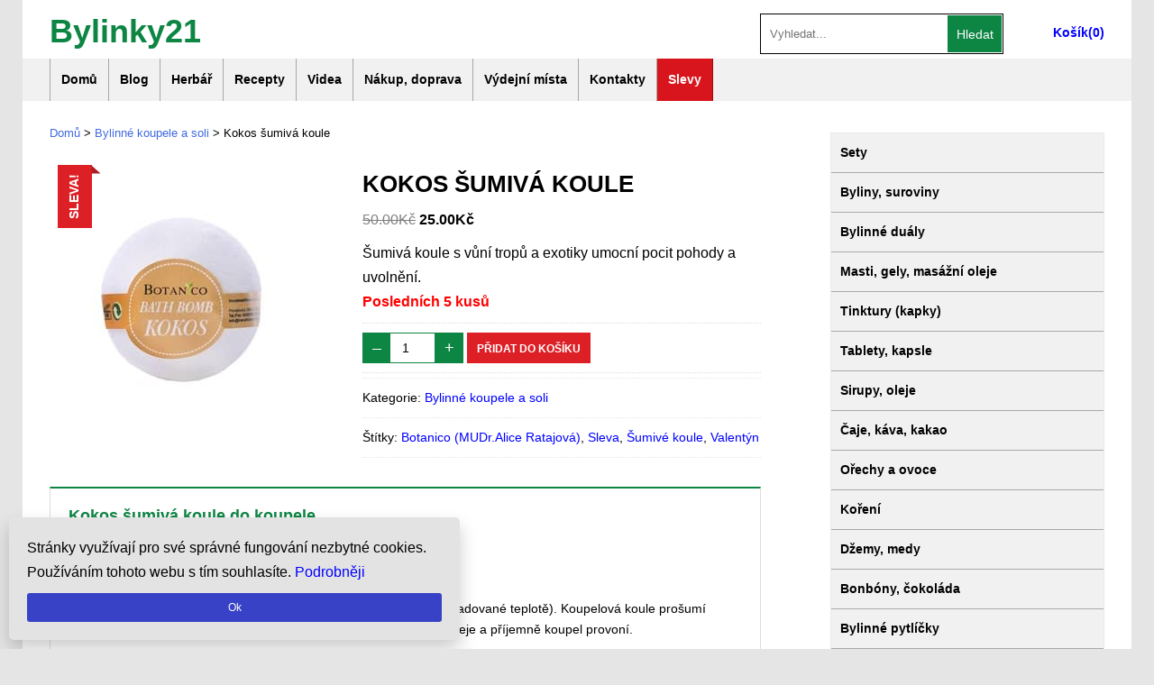

--- FILE ---
content_type: text/html; charset=UTF-8
request_url: https://www.bylinky21.eu/obchod/bylinne-koupele/kokos-sumiva-koule-do-koupele
body_size: 7405
content:
<!DOCTYPE html><html lang="cs-CZ" itemscope="itemscope" itemtype="http://schema.org/WebPage" ><head><meta charset="UTF-8"><meta name="viewport" content="width=device-width, initial-scale=1"><title>Kokos šumivá koule do koupele | Bylinky21</title><meta name="description" content="Šumivá koule s vůní tropů a exotiky umocní pocit pohody a uvolnění. Koupelová koule prošumí připravovanou koupel, tím ji provzdušní a uvolní aroma éterického oleje a příjemně koupel provoní." /> <meta name="keywords" content="kokos šumivá koule,šumivá koule do koupele,šumivá koule" /><link rel="canonical" href="https://www.bylinky21.eu/obchod/bylinne-koupele/kokos-sumiva-koule-do-koupele" /><link rel='dns-prefetch' href='//s.w.org' /> <link rel='stylesheet' id='woocommerce-layout-css' href='https://www.bylinky21.eu/wp-content/plugins/woocommerce/assets/css/woocommerce-layout.css?ver=1749649860' type='text/css' media='all' /> <link rel='stylesheet' id='woocommerce-smallscreen-css' href='https://www.bylinky21.eu/wp-content/plugins/woocommerce/assets/css/woocommerce-smallscreen.css?ver=1685768758' type='text/css' media='only screen and (max-width: 768px)' /> <link rel='stylesheet' id='woocommerce-general-css' href='https://www.bylinky21.eu/wp-content/plugins/woocommerce/assets/css/woocommerce.css?ver=1758979139' type='text/css' media='all' /> <link rel='stylesheet' id='storevilla-style-css' href='https://www.bylinky21.eu/wp-content/themes/storevilla/style.css?ver=1766498673' type='text/css' media='all' /> <script type='text/javascript' src='https://www.bylinky21.eu/wp-includes/js/jquery/jquery.js?ver=1685119052'></script> <script type='text/javascript' src='https://www.bylinky21.eu/wp-includes/js/jquery/jquery-migrate.min.js?ver=1685119115'></script> <link rel='https://api.w.org/' href='https://www.bylinky21.eu/wp-json/' /> <link rel="icon" href="https://www.bylinky21.eu/wp-content/uploads/2025/05/bylinky21l-100x100.jpg" sizes="32x32" /> <link rel="icon" href="https://www.bylinky21.eu/wp-content/uploads/2025/05/bylinky21l-300x300.jpg" sizes="192x192" /> <link rel="apple-touch-icon-precomposed" href="https://www.bylinky21.eu/wp-content/uploads/2025/05/bylinky21l-300x300.jpg" /> <meta name="msapplication-TileImage" content="https://www.bylinky21.eu/wp-content/uploads/2025/05/bylinky21l-300x300.jpg" /> </head><body class="product-template-default single single-product postid-32889 custom-background woocommerce woocommerce-page rightsidebar boxlayout columns-3"><div id="page" class="hfeed site"><header id="masthead" class="site-header"> <div class="header-wrap clearfix"> <div class="store-container"> <nav id="mobile-menu"> <a href="#" id="menu-icon" title="Menu">Menu</a> <div class="menu-mobil-container"><ul id="menu-mobil" class="menu"><li id="menu-item-2385" class="menu-item menu-item-type-post_type menu-item-object-page menu-item-home menu-item-2385"><a href="https://www.bylinky21.eu/">Domů</a></li> <li id="menu-item-2383" class="menu-item menu-item-type-post_type menu-item-object-page menu-item-2383"><a href="https://www.bylinky21.eu/vse-o-nakupu">Nákup, doprava</a></li> <li id="menu-item-47990" class="menu-item menu-item-type-post_type menu-item-object-page menu-item-47990"><a href="https://www.bylinky21.eu/osobni-odber">Výdejní místa</a></li> <li id="menu-item-2386" class="menu-item menu-item-type-post_type menu-item-object-page menu-item-2386"><a href="https://www.bylinky21.eu/kontakty">Kontakty</a></li> <li id="menu-item-41406" class="menu-item menu-item-type-taxonomy menu-item-object-product_cat menu-item-41406"><a href="https://www.bylinky21.eu/kategorie-produktu/bylinne-sety">Sety</a></li> <li id="menu-item-2391" class="menu-item menu-item-type-taxonomy menu-item-object-product_cat menu-item-2391"><a href="https://www.bylinky21.eu/kategorie-produktu/byliny">Byliny, suroviny</a></li> <li id="menu-item-2392" class="menu-item menu-item-type-taxonomy menu-item-object-product_cat menu-item-2392"><a href="https://www.bylinky21.eu/kategorie-produktu/caje-bylinne">Bylinné duály</a></li> <li id="menu-item-2396" class="menu-item menu-item-type-taxonomy menu-item-object-product_cat menu-item-2396"><a href="https://www.bylinky21.eu/kategorie-produktu/bylinne-masti">Masti, gely, masážní oleje</a></li> <li id="menu-item-2393" class="menu-item menu-item-type-taxonomy menu-item-object-product_cat menu-item-2393"><a href="https://www.bylinky21.eu/kategorie-produktu/bylinne-kapky">Tinktury (kapky)</a></li> <li id="menu-item-2397" class="menu-item menu-item-type-taxonomy menu-item-object-product_cat menu-item-2397"><a href="https://www.bylinky21.eu/kategorie-produktu/bylinne-tablety">Tablety, kapsle</a></li> <li id="menu-item-2475" class="menu-item menu-item-type-taxonomy menu-item-object-product_cat menu-item-2475"><a href="https://www.bylinky21.eu/kategorie-produktu/bylinne-sirupy">Sirupy, oleje</a></li> <li id="menu-item-2395" class="menu-item menu-item-type-taxonomy menu-item-object-product_cat menu-item-2395"><a href="https://www.bylinky21.eu/kategorie-produktu/caje">Čaje, káva, kakao</a></li> <li id="menu-item-50991" class="menu-item menu-item-type-taxonomy menu-item-object-product_cat menu-item-50991"><a href="https://www.bylinky21.eu/kategorie-produktu/orechy">Ořechy a ovoce</a></li> <li id="menu-item-50834" class="menu-item menu-item-type-taxonomy menu-item-object-product_cat menu-item-50834"><a href="https://www.bylinky21.eu/kategorie-produktu/koreni">Koření</a></li> <li id="menu-item-13980" class="menu-item menu-item-type-taxonomy menu-item-object-product_cat menu-item-13980"><a href="https://www.bylinky21.eu/kategorie-produktu/dzemy">Džemy, medy</a></li> <li id="menu-item-8733" class="menu-item menu-item-type-taxonomy menu-item-object-product_cat menu-item-8733"><a href="https://www.bylinky21.eu/kategorie-produktu/bonbony">Bonbóny, čokoláda</a></li> <li id="menu-item-2398" class="menu-item menu-item-type-taxonomy menu-item-object-product_cat menu-item-2398"><a href="https://www.bylinky21.eu/kategorie-produktu/bylinne-polstarky">Bylinné pytlíčky</a></li> <li id="menu-item-5168" class="menu-item menu-item-type-taxonomy menu-item-object-product_cat current-product-ancestor current-menu-parent current-product-parent menu-item-5168"><a href="https://www.bylinky21.eu/kategorie-produktu/bylinne-koupele">Koupele a soli</a></li> <li id="menu-item-3002" class="menu-item menu-item-type-taxonomy menu-item-object-product_cat menu-item-3002"><a href="https://www.bylinky21.eu/kategorie-produktu/prirodni-kosmetika">Kosmetika</a></li> <li id="menu-item-41408" class="menu-item menu-item-type-taxonomy menu-item-object-product_cat menu-item-41408"><a href="https://www.bylinky21.eu/kategorie-produktu/semena">Semena</a></li> <li id="menu-item-5648" class="menu-item menu-item-type-taxonomy menu-item-object-product_cat menu-item-5648"><a href="https://www.bylinky21.eu/kategorie-produktu/aromaterapie">Vůně, svíčky</a></li> <li id="menu-item-41410" class="menu-item menu-item-type-taxonomy menu-item-object-product_cat menu-item-41410"><a href="https://www.bylinky21.eu/kategorie-produktu/prize">Galanterie</a></li> <li id="menu-item-6164" class="menu-item menu-item-type-taxonomy menu-item-object-product_cat menu-item-6164"><a href="https://www.bylinky21.eu/kategorie-produktu/darkove-predmety">Dárkové sady</a></li> <li id="menu-item-41409" class="menu-item menu-item-type-taxonomy menu-item-object-product_cat menu-item-41409"><a href="https://www.bylinky21.eu/kategorie-produktu/bizuterie">Bižuterie</a></li> <li id="menu-item-50278" class="menu-item menu-item-type-taxonomy menu-item-object-product_cat menu-item-50278"><a href="https://www.bylinky21.eu/kategorie-produktu/doplnky">Módní doplňky</a></li> <li id="menu-item-41411" class="menu-item menu-item-type-taxonomy menu-item-object-product_cat menu-item-41411"><a href="https://www.bylinky21.eu/kategorie-produktu/prislusenstvi">Příslušenství</a></li> <li id="menu-item-21377" class="menu-item menu-item-type-taxonomy menu-item-object-product_cat menu-item-21377"><a href="https://www.bylinky21.eu/kategorie-produktu/knihy">Knihy</a></li> <li id="menu-item-46594" class="menu-item menu-item-type-taxonomy menu-item-object-product_cat menu-item-46594"><a href="https://www.bylinky21.eu/kategorie-produktu/papirnictvi">Papírnictví</a></li> <li id="menu-item-6967" class="menu-item menu-item-type-taxonomy menu-item-object-product_tag menu-item-6967"><a href="https://www.bylinky21.eu/stitek-produktu/sleva">Slevy</a></li> <li id="menu-item-2400" class="menu-item menu-item-type-taxonomy menu-item-object-category menu-item-2400"><a href="https://www.bylinky21.eu/herbar">Herbář</a></li> <li id="menu-item-8817" class="menu-item menu-item-type-taxonomy menu-item-object-category menu-item-8817"><a href="https://www.bylinky21.eu/recepty">Recepty</a></li> <li id="menu-item-2401" class="menu-item menu-item-type-taxonomy menu-item-object-category menu-item-2401"><a href="https://www.bylinky21.eu/blog">Blog</a></li> <li id="menu-item-51052" class="menu-item menu-item-type-custom menu-item-object-custom menu-item-51052"><a title="Videa" target="_blank" href="https://www.youtube.com/@Bylinky21/shorts">Videa</a></li> </ul></div> </nav> <div class="site-branding"> <div class="sv-logo-wrap"> <div class="site-title"><a href="https://www.bylinky21.eu/" rel="home">Bylinky21</a></div> </div> </div> <div class="wocart"> <ul> <li> <a class="mini-cart" href="https://www.bylinky21.eu/kosik">Košík</a> <a class="cart-contents" href="https://www.bylinky21.eu/kosik" title="Ukázat košík"> <div class="count"> <span class="cart-count">(0)</span> </div> </a> </li> </ul> </div> <div class="search-cart-wrap clearfix"> <div class="advance-search"> <form role="search" method="get" id="searchform" action="https://www.bylinky21.eu/"> <div class="sv_search_form"> <input type="text" value="" name="s" id="s" placeholder="Vyhledat..." /> <button title="Hledat" type="submit" id="searchsubmit">Hledat</button> <input type="hidden" name="post_type" value="product" /> </div> </form> </div> </div> </div> </div> <nav id="site-navigation" class="main-navigation"> <div class="store-container clearfix"> <div class="menu-toggle" aria-controls="primary-navigation"> <span></span> </div> <div class="primary-navigation"><ul id="primary-menu" class="menu"><li id="menu-item-546" class="menu-item menu-item-type-post_type menu-item-object-page menu-item-home menu-item-546"><a href="https://www.bylinky21.eu/">Domů</a></li> <li id="menu-item-50" class="menu-item menu-item-type-taxonomy menu-item-object-category menu-item-50"><a href="https://www.bylinky21.eu/blog">Blog</a></li> <li id="menu-item-626" class="menu-item menu-item-type-taxonomy menu-item-object-category menu-item-626"><a href="https://www.bylinky21.eu/herbar">Herbář</a></li> <li id="menu-item-8816" class="menu-item menu-item-type-taxonomy menu-item-object-category menu-item-8816"><a href="https://www.bylinky21.eu/recepty">Recepty</a></li> <li id="menu-item-51051" class="menu-item menu-item-type-custom menu-item-object-custom menu-item-51051"><a title="Videa" target="_blank" href="https://www.youtube.com/@Bylinky21/shorts">Videa</a></li> <li id="menu-item-686" class="menu-item menu-item-type-post_type menu-item-object-page menu-item-686"><a href="https://www.bylinky21.eu/vse-o-nakupu">Nákup, doprava</a></li> <li id="menu-item-47989" class="menu-item menu-item-type-post_type menu-item-object-page menu-item-47989"><a href="https://www.bylinky21.eu/osobni-odber">Výdejní místa</a></li> <li id="menu-item-540" class="menu-item menu-item-type-post_type menu-item-object-page menu-item-540"><a href="https://www.bylinky21.eu/kontakty">Kontakty</a></li> <li id="menu-item-26567" class="menu-item menu-item-type-taxonomy menu-item-object-product_tag menu-item-26567"><a href="https://www.bylinky21.eu/stitek-produktu/sleva">Slevy</a></li> </ul></div> </div> </nav> </header> <div id="content" class="site-content"> <div class="store-container clearfix"><div class="store-container-inner clearfix"> <div id="primary" class="content-area"> <main id="main" class="site-main" role="main"> <nav class="woocommerce-breadcrumb"><a href="https://www.bylinky21.eu">Domů</a> &gt; <a href="https://www.bylinky21.eu/kategorie-produktu/bylinne-koupele">Bylinné koupele a soli</a> &gt; Kokos šumivá koule</nav> <div id="product-32889" class="post-32889 product type-product status-publish has-post-thumbnail product_cat-bylinne-koupele product_tag-botanico-mudr-alice-ratajova product_tag-sleva product_tag-sumive-koule product_tag-valentyn first instock sale shipping-taxable purchasable product-type-simple"> <span class="onsale">Sleva!</span> <div class="woocommerce-product-gallery woocommerce-product-gallery--with-images woocommerce-product-gallery--columns-4 images" data-columns="4"> <figure class="woocommerce-product-gallery__wrapper"> <div data-thumb="https://www.bylinky21.eu/wp-content/uploads/2020/12/kokos-koule-min-100x100.jpg" class="woocommerce-product-gallery__image"><a href="https://www.bylinky21.eu/wp-content/uploads/2020/12/kokos-koule-min.jpg"><img width="300" height="300" src="https://www.bylinky21.eu/wp-content/uploads/2020/12/kokos-koule-min-300x300.jpg" class="wp-post-image" alt="Kokos šumivá koule do koupele" title="Kokos šumivá koule do koupele" data-caption="" data-src="https://www.bylinky21.eu/wp-content/uploads/2020/12/kokos-koule-min.jpg" data-large_image="https://www.bylinky21.eu/wp-content/uploads/2020/12/kokos-koule-min.jpg" data-large_image_width="300" data-large_image_height="300" srcset="https://www.bylinky21.eu/wp-content/uploads/2020/12/kokos-koule-min.jpg 300w, https://www.bylinky21.eu/wp-content/uploads/2020/12/kokos-koule-min-150x150.jpg 150w, https://www.bylinky21.eu/wp-content/uploads/2020/12/kokos-koule-min-100x100.jpg 100w" sizes="(max-width: 300px) 100vw, 300px" /></a></div> </figure> </div> <div class="summary entry-summary"> <h1 class="product_title entry-title">Kokos šumivá koule</h1> <p class="price"><del><span class="woocommerce-Price-amount amount">50.00<span class="woocommerce-Price-currencySymbol">&#75;&#269;</span></span></del> <ins><span class="woocommerce-Price-amount amount">25.00<span class="woocommerce-Price-currencySymbol">&#75;&#269;</span></span></ins></p> <div class="woocommerce-product-details__short-description"> <p>Šumivá koule s vůní tropů a exotiky umocní pocit pohody a uvolnění.<br /> <span style="color: #ff0000;"><strong>Posledních 5 kusů</strong></span></p> </div> <form class="cart" action="https://www.bylinky21.eu/obchod/bylinne-koupele/kokos-sumiva-koule-do-koupele" method="post" enctype='multipart/form-data'> <div class="quantity"> <button onclick="var result = document.getElementById('quantity_6972015f8a261'); var qty = result.value; if( !isNaN( qty ) && qty > 1 ) result.value--;return false;" class="reduced items-count" title="-" type="button">–</button> <input type="number" id="quantity_6972015f8a261" class="input-text qty text" step="1" min="1" max="5" name="quantity" value="1" title="Qty" size="4" pattern="[0-9]*" inputmode="numeric" aria-labelledby="" /> <button onclick="var result = document.getElementById('quantity_6972015f8a261'); var qty = result.value; if( !isNaN( qty )) result.value++;return false;" class="increase items-count" title="+" type="button">+</button> </div> <button type="submit" name="add-to-cart" value="32889" class="single_add_to_cart_button button alt">Přidat do košíku</button> </form> <div class="product_meta"> <span class="posted_in">Kategorie: <a href="https://www.bylinky21.eu/kategorie-produktu/bylinne-koupele" rel="tag">Bylinné koupele a soli</a></span> <span class="tagged_as">Štítky: <a href="https://www.bylinky21.eu/stitek-produktu/botanico-mudr-alice-ratajova" rel="tag">Botanico (MUDr.Alice Ratajová)</a>, <a href="https://www.bylinky21.eu/stitek-produktu/sleva" rel="tag">Sleva</a>, <a href="https://www.bylinky21.eu/stitek-produktu/sumive-koule" rel="tag">Šumivé koule</a>, <a href="https://www.bylinky21.eu/stitek-produktu/valentyn" rel="tag">Valentýn</a></span> </div> </div> <div class="woocommerce-tabs wc-tabs-wrapper"> <ul class="tabs wc-tabs" role="tablist"> <li class="description_tab" id="tab-title-description" role="tab" aria-controls="tab-description"> <a href="#tab-description">Popis</a> </li> </ul> <div class="woocommerce-Tabs-panel woocommerce-Tabs-panel--description panel entry-content wc-tab" id="tab-description" role="tabpanel" aria-labelledby="tab-title-description"> <h2><strong>Kokos šumivá koule do koupele</strong></h2> <p><em>Pro relaxaci</em></p> <p>Šumivá koule s vůní tropů a exotiky umocní pocit pohody a uvolnění.<strong> </strong></p> <p>Použití: vložte do připravené lázně (alespoň 40 l vody ve vaně o požadované teplotě). Koupelová koule prošumí připravovanou koupel, tím ji provzdušní a uvolní aroma éterického oleje a příjemně koupel provoní.</p> <p>Obsažený olivový olej pokožku zjemňuje a zvláčňuje. Obsažená přírodní kyselina citrónová působí mírně dezinfekčně.</p> <p>Složení: Natrium Hydrogen Carbonicum, Olea Europea, Citric Acid, Glycerin, Dry Herbs, Parfum, Cocos Nucifera, Shell Powder</p> <p>Obrázek je ilustrační. Vzhled výrobku se může mírně lišit dle konkrétní šarže.</p> <table class="shop_attributes"> <tr> <th>Hmotnost</th> <td class="product_weight">50 g</td> </tr> <tr> <th>Dodavatel</th> <td><p>Botanico (MUDr.Alice Ratajová)</p> </td> </tr> </table> </div> </div> <div class="related products"> <div><strong>Podobné produkty:</strong></div> <ul class="products columns-3"> <li class="post-27312 product type-product status-publish has-post-thumbnail product_cat-caje-bylinne product_tag-milota product_tag-nervy product_tag-porcovane-caje product_tag-sleva product_tag-spanek first instock sale shipping-taxable purchasable product-type-simple"> <div class="item-img"> <div class="new-label new-top-right">Sleva!</div> <a class="product-image" title="Spánek a nervy čaj" href="https://www.bylinky21.eu/obchod/caje-bylinne/caj-sladky-sen"> <img width="150" height="150" src="//www.bylinky21.eu/wp-content/uploads/2020/02/spanek-nervy-milota-min-150x150.jpg" class="attachment-woocommerce_thumbnail size-woocommerce_thumbnail wp-post-image" alt="Čaj na spánek a nervy (bylinky na spánek a nervy)" srcset="//www.bylinky21.eu/wp-content/uploads/2020/02/spanek-nervy-milota-min-150x150.jpg 150w, //www.bylinky21.eu/wp-content/uploads/2020/02/spanek-nervy-milota-min-100x100.jpg 100w" sizes="(max-width: 150px) 100vw, 150px" /> </a> </div> <div class="block-item-title"> <h3><a title="Spánek a nervy čaj" href="https://www.bylinky21.eu/obchod/caje-bylinne/caj-sladky-sen">Spánek a nervy čaj</a></h3> </div> <div class="product-button-wrap clearfix"> <a class="villa-details" title="Spánek a nervy čaj" href="https://www.bylinky21.eu/obchod/caje-bylinne/caj-sladky-sen"> Podrobněji </a> </div> <div class="product-price-wrap"> <span class="price"><del><span class="woocommerce-Price-amount amount">42.00<span class="woocommerce-Price-currencySymbol">&#75;&#269;</span></span></del> <ins><span class="woocommerce-Price-amount amount">32.00<span class="woocommerce-Price-currencySymbol">&#75;&#269;</span></span></ins></span> </div> </a> </li> <li class="post-24292 product type-product status-publish has-post-thumbnail product_cat-prirodni-kosmetika product_tag-botanico-mudr-alice-ratajova product_tag-mydla product_tag-sleva instock sale shipping-taxable purchasable product-type-simple"> <div class="item-img"> <div class="new-label new-top-right">Sleva!</div> <a class="product-image" title="Pivní mýdlo" href="https://www.bylinky21.eu/obchod/prirodni-kosmetika/pivni-mydlo"> <img width="150" height="150" src="//www.bylinky21.eu/wp-content/uploads/2019/08/pivni-mydlo-150x150.jpg" class="attachment-woocommerce_thumbnail size-woocommerce_thumbnail wp-post-image" alt="Pivní mýdlo (pivo mýdlo)" srcset="//www.bylinky21.eu/wp-content/uploads/2019/08/pivni-mydlo-150x150.jpg 150w, //www.bylinky21.eu/wp-content/uploads/2019/08/pivni-mydlo-100x100.jpg 100w" sizes="(max-width: 150px) 100vw, 150px" /> </a> </div> <div class="block-item-title"> <h3><a title="Pivní mýdlo" href="https://www.bylinky21.eu/obchod/prirodni-kosmetika/pivni-mydlo">Pivní mýdlo</a></h3> </div> <div class="product-button-wrap clearfix"> <a class="villa-details" title="Pivní mýdlo" href="https://www.bylinky21.eu/obchod/prirodni-kosmetika/pivni-mydlo"> Podrobněji </a> </div> <div class="product-price-wrap"> <span class="price"><del><span class="woocommerce-Price-amount amount">54.00<span class="woocommerce-Price-currencySymbol">&#75;&#269;</span></span></del> <ins><span class="woocommerce-Price-amount amount">39.00<span class="woocommerce-Price-currencySymbol">&#75;&#269;</span></span></ins></span> </div> </a> </li> <li class="post-33022 product type-product status-publish has-post-thumbnail product_cat-bylinne-koupele product_tag-botanico-mudr-alice-ratajova product_tag-sleva product_tag-sumive-koule last instock sale shipping-taxable purchasable product-type-simple"> <div class="item-img"> <div class="new-label new-top-right">Sleva!</div> <a class="product-image" title="Rašelina šumivá koule" href="https://www.bylinky21.eu/obchod/bylinne-koupele/raselina-sumiva-koule"> <img width="150" height="150" src="//www.bylinky21.eu/wp-content/uploads/2020/12/raselina-sumiva-koule-min-150x150.jpg" class="attachment-woocommerce_thumbnail size-woocommerce_thumbnail wp-post-image" alt="Rašelinová šumivá koule (šumivé koule)" srcset="//www.bylinky21.eu/wp-content/uploads/2020/12/raselina-sumiva-koule-min-150x150.jpg 150w, //www.bylinky21.eu/wp-content/uploads/2020/12/raselina-sumiva-koule-min.jpg 300w, //www.bylinky21.eu/wp-content/uploads/2020/12/raselina-sumiva-koule-min-100x100.jpg 100w" sizes="(max-width: 150px) 100vw, 150px" /> </a> </div> <div class="block-item-title"> <h3><a title="Rašelina šumivá koule" href="https://www.bylinky21.eu/obchod/bylinne-koupele/raselina-sumiva-koule">Rašelina šumivá koule</a></h3> </div> <div class="product-button-wrap clearfix"> <a class="villa-details" title="Rašelina šumivá koule" href="https://www.bylinky21.eu/obchod/bylinne-koupele/raselina-sumiva-koule"> Podrobněji </a> </div> <div class="product-price-wrap"> <span class="price"><del><span class="woocommerce-Price-amount amount">50.00<span class="woocommerce-Price-currencySymbol">&#75;&#269;</span></span></del> <ins><span class="woocommerce-Price-amount amount">25.00<span class="woocommerce-Price-currencySymbol">&#75;&#269;</span></span></ins></span> </div> </a> </li> </ul> </div> <strong>Novinky:</strong> <div class="woocommerce columns-3 "> <ul class="products columns-3"> <li class="post-51155 product type-product status-publish has-post-thumbnail product_cat-bylinne-polstarky first instock shipping-taxable purchasable product-type-simple"> <div class="item-img"> <a class="product-image" title="Lípa pytlíček" href="https://www.bylinky21.eu/obchod/bylinne-polstarky/lipa-pytlicek"> <img width="150" height="150" src="//www.bylinky21.eu/wp-content/uploads/2026/01/pytlicek-lipa-m-150x150.jpg" class="attachment-woocommerce_thumbnail size-woocommerce_thumbnail wp-post-image" alt="Lípa pytlíček (lipový pytlíček)" srcset="//www.bylinky21.eu/wp-content/uploads/2026/01/pytlicek-lipa-m-150x150.jpg 150w, //www.bylinky21.eu/wp-content/uploads/2026/01/pytlicek-lipa-m-300x300.jpg 300w, //www.bylinky21.eu/wp-content/uploads/2026/01/pytlicek-lipa-m-100x100.jpg 100w, //www.bylinky21.eu/wp-content/uploads/2026/01/pytlicek-lipa-m.jpg 700w" sizes="(max-width: 150px) 100vw, 150px" /> </a> </div> <div class="block-item-title"> <h3><a title="Lípa pytlíček" href="https://www.bylinky21.eu/obchod/bylinne-polstarky/lipa-pytlicek">Lípa pytlíček</a></h3> </div> <div class="product-button-wrap clearfix"> <a class="villa-details" title="Lípa pytlíček" href="https://www.bylinky21.eu/obchod/bylinne-polstarky/lipa-pytlicek"> Podrobněji </a> </div> <div class="product-price-wrap"> <span class="price"><span class="woocommerce-Price-amount amount">75.00<span class="woocommerce-Price-currencySymbol">&#75;&#269;</span></span></span> </div> </a> </li> <li class="post-51139 product type-product status-publish has-post-thumbnail product_cat-semena instock shipping-taxable purchasable product-type-simple"> <div class="item-img"> <a class="product-image" title="Jiřinka semena" href="https://www.bylinky21.eu/obchod/semena/jirinka-semena"> <img width="150" height="150" src="//www.bylinky21.eu/wp-content/uploads/2026/01/jirinka-semena-m-150x150.jpg" class="attachment-woocommerce_thumbnail size-woocommerce_thumbnail wp-post-image" alt="Jiřinka semena" srcset="//www.bylinky21.eu/wp-content/uploads/2026/01/jirinka-semena-m-150x150.jpg 150w, //www.bylinky21.eu/wp-content/uploads/2026/01/jirinka-semena-m-300x300.jpg 300w, //www.bylinky21.eu/wp-content/uploads/2026/01/jirinka-semena-m-100x100.jpg 100w, //www.bylinky21.eu/wp-content/uploads/2026/01/jirinka-semena-m.jpg 600w" sizes="(max-width: 150px) 100vw, 150px" /> </a> </div> <div class="block-item-title"> <h3><a title="Jiřinka semena" href="https://www.bylinky21.eu/obchod/semena/jirinka-semena">Jiřinka semena</a></h3> </div> <div class="product-button-wrap clearfix"> <a class="villa-details" title="Jiřinka semena" href="https://www.bylinky21.eu/obchod/semena/jirinka-semena"> Podrobněji </a> </div> <div class="product-price-wrap"> <span class="price"><span class="woocommerce-Price-amount amount">35.00<span class="woocommerce-Price-currencySymbol">&#75;&#269;</span></span></span> </div> </a> </li> <li class="post-51130 product type-product status-publish has-post-thumbnail product_cat-bylinne-tablety last instock shipping-taxable purchasable product-type-simple"> <div class="item-img"> <a class="product-image" title="Hloh kapsle" href="https://www.bylinky21.eu/obchod/bylinne-tablety/hloh-kapsle"> <img width="150" height="150" src="//www.bylinky21.eu/wp-content/uploads/2026/01/hloh-kapsle-d-150x150.jpg" class="attachment-woocommerce_thumbnail size-woocommerce_thumbnail wp-post-image" alt="Hloh kapsle (extrakt z hlohu)" srcset="//www.bylinky21.eu/wp-content/uploads/2026/01/hloh-kapsle-d-150x150.jpg 150w, //www.bylinky21.eu/wp-content/uploads/2026/01/hloh-kapsle-d-300x300.jpg 300w, //www.bylinky21.eu/wp-content/uploads/2026/01/hloh-kapsle-d-100x100.jpg 100w, //www.bylinky21.eu/wp-content/uploads/2026/01/hloh-kapsle-d.jpg 700w" sizes="(max-width: 150px) 100vw, 150px" /> </a> </div> <div class="block-item-title"> <h3><a title="Hloh kapsle" href="https://www.bylinky21.eu/obchod/bylinne-tablety/hloh-kapsle">Hloh kapsle</a></h3> </div> <div class="product-button-wrap clearfix"> <a class="villa-details" title="Hloh kapsle" href="https://www.bylinky21.eu/obchod/bylinne-tablety/hloh-kapsle"> Podrobněji </a> </div> <div class="product-price-wrap"> <span class="price"><span class="woocommerce-Price-amount amount">219.00<span class="woocommerce-Price-currencySymbol">&#75;&#269;</span></span></span> </div> </a> </li> </ul> </div> </div> </main> </div> <aside id="secondaryright" class="widget-area" role="complementary"> <section id="nav_menu-2" class="widget clearfix widget_nav_menu"><div class="menu-produkty-container"><ul id="menu-produkty" class="menu"><li id="menu-item-30293" class="menu-item menu-item-type-taxonomy menu-item-object-product_cat menu-item-30293"><a href="https://www.bylinky21.eu/kategorie-produktu/bylinne-sety">Sety</a></li> <li id="menu-item-4500" class="menu-item menu-item-type-taxonomy menu-item-object-product_cat menu-item-4500"><a href="https://www.bylinky21.eu/kategorie-produktu/byliny">Byliny, suroviny</a></li> <li id="menu-item-4501" class="menu-item menu-item-type-taxonomy menu-item-object-product_cat menu-item-4501"><a href="https://www.bylinky21.eu/kategorie-produktu/caje-bylinne">Bylinné duály</a></li> <li id="menu-item-4512" class="menu-item menu-item-type-taxonomy menu-item-object-product_cat menu-item-4512"><a href="https://www.bylinky21.eu/kategorie-produktu/bylinne-masti">Masti, gely, masážní oleje</a></li> <li id="menu-item-4504" class="menu-item menu-item-type-taxonomy menu-item-object-product_cat menu-item-4504"><a href="https://www.bylinky21.eu/kategorie-produktu/bylinne-kapky">Tinktury (kapky)</a></li> <li id="menu-item-4515" class="menu-item menu-item-type-taxonomy menu-item-object-product_cat menu-item-4515"><a href="https://www.bylinky21.eu/kategorie-produktu/bylinne-tablety">Tablety, kapsle</a></li> <li id="menu-item-4530" class="menu-item menu-item-type-taxonomy menu-item-object-product_cat menu-item-4530"><a href="https://www.bylinky21.eu/kategorie-produktu/bylinne-sirupy">Sirupy, oleje</a></li> <li id="menu-item-4503" class="menu-item menu-item-type-taxonomy menu-item-object-product_cat menu-item-4503"><a href="https://www.bylinky21.eu/kategorie-produktu/caje">Čaje, káva, kakao</a></li> <li id="menu-item-50990" class="menu-item menu-item-type-taxonomy menu-item-object-product_cat menu-item-50990"><a href="https://www.bylinky21.eu/kategorie-produktu/orechy">Ořechy a ovoce</a></li> <li id="menu-item-50835" class="menu-item menu-item-type-taxonomy menu-item-object-product_cat menu-item-50835"><a href="https://www.bylinky21.eu/kategorie-produktu/koreni">Koření</a></li> <li id="menu-item-13972" class="menu-item menu-item-type-taxonomy menu-item-object-product_cat menu-item-13972"><a href="https://www.bylinky21.eu/kategorie-produktu/dzemy">Džemy, medy</a></li> <li id="menu-item-8732" class="menu-item menu-item-type-taxonomy menu-item-object-product_cat menu-item-8732"><a href="https://www.bylinky21.eu/kategorie-produktu/bonbony">Bonbóny, čokoláda</a></li> <li id="menu-item-4532" class="menu-item menu-item-type-taxonomy menu-item-object-product_cat menu-item-4532"><a href="https://www.bylinky21.eu/kategorie-produktu/bylinne-polstarky">Bylinné pytlíčky</a></li> <li id="menu-item-4523" class="menu-item menu-item-type-taxonomy menu-item-object-product_cat current-product-ancestor current-menu-parent current-product-parent menu-item-4523"><a href="https://www.bylinky21.eu/kategorie-produktu/bylinne-koupele">Koupele a soli</a></li> <li id="menu-item-4506" class="menu-item menu-item-type-taxonomy menu-item-object-product_cat menu-item-4506"><a href="https://www.bylinky21.eu/kategorie-produktu/prirodni-kosmetika">Kosmetika</a></li> <li id="menu-item-38122" class="menu-item menu-item-type-taxonomy menu-item-object-product_cat menu-item-38122"><a href="https://www.bylinky21.eu/kategorie-produktu/semena">Semena</a></li> <li id="menu-item-5645" class="menu-item menu-item-type-taxonomy menu-item-object-product_cat menu-item-5645"><a href="https://www.bylinky21.eu/kategorie-produktu/aromaterapie">Vůně, svíčky</a></li> <li id="menu-item-21376" class="menu-item menu-item-type-taxonomy menu-item-object-product_cat menu-item-21376"><a href="https://www.bylinky21.eu/kategorie-produktu/knihy">Knihy</a></li> <li id="menu-item-40586" class="menu-item menu-item-type-taxonomy menu-item-object-product_cat menu-item-40586"><a href="https://www.bylinky21.eu/kategorie-produktu/prize">Galanterie</a></li> <li id="menu-item-25415" class="menu-item menu-item-type-taxonomy menu-item-object-product_cat menu-item-25415"><a href="https://www.bylinky21.eu/kategorie-produktu/darkove-predmety">Dárkové sady</a></li> <li id="menu-item-36273" class="menu-item menu-item-type-taxonomy menu-item-object-product_cat menu-item-36273"><a href="https://www.bylinky21.eu/kategorie-produktu/bizuterie">Bižuterie</a></li> <li id="menu-item-50279" class="menu-item menu-item-type-taxonomy menu-item-object-product_cat menu-item-50279"><a href="https://www.bylinky21.eu/kategorie-produktu/doplnky">Módní doplňky</a></li> <li id="menu-item-35442" class="menu-item menu-item-type-taxonomy menu-item-object-product_cat menu-item-35442"><a href="https://www.bylinky21.eu/kategorie-produktu/prislusenstvi">Příslušenství</a></li> <li id="menu-item-46655" class="menu-item menu-item-type-taxonomy menu-item-object-product_cat menu-item-46655"><a href="https://www.bylinky21.eu/kategorie-produktu/papirnictvi">Papírnictví</a></li> </ul></div></section><section id="woocommerce_products-2" class="widget clearfix woocommerce widget_products"><h3 class="widget-title">Nepřehlédněte:</h3><ul class="product_list_widget"> <li> <a href="https://www.bylinky21.eu/obchod/bylinne-koupele/malina-sumiva-koule-do-koupele"> <img width="150" height="150" src="//www.bylinky21.eu/wp-content/uploads/2020/11/malina-sumiva-bomba-min-150x150.jpg" class="attachment-woocommerce_thumbnail size-woocommerce_thumbnail wp-post-image" alt="Malina šumivá koule do koupele (šumivé koule)" srcset="//www.bylinky21.eu/wp-content/uploads/2020/11/malina-sumiva-bomba-min-150x150.jpg 150w, //www.bylinky21.eu/wp-content/uploads/2020/11/malina-sumiva-bomba-min.jpg 300w, //www.bylinky21.eu/wp-content/uploads/2020/11/malina-sumiva-bomba-min-100x100.jpg 100w" sizes="(max-width: 150px) 100vw, 150px" /> <span class="product-title">Malina šumivá koule</span> </a> <del><span class="woocommerce-Price-amount amount">50.00<span class="woocommerce-Price-currencySymbol">&#75;&#269;</span></span></del> <ins><span class="woocommerce-Price-amount amount">25.00<span class="woocommerce-Price-currencySymbol">&#75;&#269;</span></span></ins> </li> <li> <a href="https://www.bylinky21.eu/obchod/semena/kopretina-semena"> <img width="150" height="150" src="//www.bylinky21.eu/wp-content/uploads/2023/06/kopretina-zluta-min-150x150.jpg" class="attachment-woocommerce_thumbnail size-woocommerce_thumbnail wp-post-image" alt="Kopretina žlutá semena (semena kopretiny)" srcset="//www.bylinky21.eu/wp-content/uploads/2023/06/kopretina-zluta-min-150x150.jpg 150w, //www.bylinky21.eu/wp-content/uploads/2023/06/kopretina-zluta-min-300x300.jpg 300w, //www.bylinky21.eu/wp-content/uploads/2023/06/kopretina-zluta-min-100x100.jpg 100w, //www.bylinky21.eu/wp-content/uploads/2023/06/kopretina-zluta-min.jpg 500w" sizes="(max-width: 150px) 100vw, 150px" /> <span class="product-title">Kopretina semena</span> </a> <span class="woocommerce-Price-amount amount">22.00<span class="woocommerce-Price-currencySymbol">&#75;&#269;</span></span> </li> <li> <a href="https://www.bylinky21.eu/obchod/prirodni-kosmetika/kozi-mydlo-s-medem"> <img width="150" height="150" src="//www.bylinky21.eu/wp-content/uploads/2020/12/mydlo-kozi-mleko-min-150x150.jpg" class="attachment-woocommerce_thumbnail size-woocommerce_thumbnail wp-post-image" alt="Kozí mýdlo s medem (mýdlo s kozím mlékem)" srcset="//www.bylinky21.eu/wp-content/uploads/2020/12/mydlo-kozi-mleko-min-150x150.jpg 150w, //www.bylinky21.eu/wp-content/uploads/2020/12/mydlo-kozi-mleko-min-300x300.jpg 300w, //www.bylinky21.eu/wp-content/uploads/2020/12/mydlo-kozi-mleko-min-100x100.jpg 100w, //www.bylinky21.eu/wp-content/uploads/2020/12/mydlo-kozi-mleko-min.jpg 400w" sizes="(max-width: 150px) 100vw, 150px" /> <span class="product-title">Kozí mýdlo s medem</span> </a> <del><span class="woocommerce-Price-amount amount">65.00<span class="woocommerce-Price-currencySymbol">&#75;&#269;</span></span></del> <ins><span class="woocommerce-Price-amount amount">39.00<span class="woocommerce-Price-currencySymbol">&#75;&#269;</span></span></ins> </li> </ul></section><section id="search-2" class="widget clearfix widget_search"><h3 class="widget-title">Vyhledávání včetně článků:</h3><form role="search" method="get" class="search-form" action="https://www.bylinky21.eu/"> <label> <span class="screen-reader-text">Vyhledávání</span> <input type="search" class="search-field" placeholder="Hledat &hellip;" value="" name="s" /> </label> <input type="submit" class="search-submit" value="Hledat" /> </form></section> </aside> </div></div> </div> <footer id="colophon" class="site-footer" role="contentinfo"> <section class="footer-widgets col-7 clearfix"> <div class="top-footer-wrap"> <div class="store-container"> <section class="block footer-widget-2"> <aside id="custom_html-5" class="widget_text widget widget_custom_html"><div class="textwidget custom-html-widget"><p><a href="https://www.bylinky21.eu/blog/zpracovani-bylin">Zpracování bylin</a></p> <p><a href="https://www.bylinky21.eu/kontakty#caste-dotazy">Časté dotazy</a></p> <p><a href="https://www.bylinky21.eu/pomocnik">Pomocník</a></p> </div></aside> </section> <section class="block footer-widget-4"> <aside id="custom_html-7" class="widget_text widget widget_custom_html"><div class="textwidget custom-html-widget"><p><a href="https://www.bylinky21.eu/novinky">Novinky</a></p> <p><a href="https://www.bylinky21.eu/obchodni-podminky">Obchodní podmínky</a></p> <p><a href="https://www.bylinky21.eu/gdpr">GDPR</a></p></div></aside> </section> <section class="block footer-widget-5"> <aside id="custom_html-21" class="widget_text widget widget_custom_html"><div class="textwidget custom-html-widget"><p><strong><a href="https://www.facebook.com/bylinkarstvi21" target="_blank">Facebook</a></p> <p><a href="https://www.instagram.com/bylinky21/" target="_blank">Instagram</a></p> <p><a href="https://pinterest.com/bylinky21/" target="_blank">Pinterest</a></strong></p> </div></aside> </section> <section class="block footer-widget-7"> <aside id="custom_html-22" class="widget_text widget widget_custom_html"><div class="textwidget custom-html-widget">Více než <strong>8 let na trhu</strong>.<br> <strong>Vyzvednutí v Praze </strong><strong><span style="color: #ff0000;">ZDARMA </span></strong>při nákupu od 500 Kč.<br> <strong>Doprava po celé ČR</strong> <strong><span style="color: #ff0000;">ZDARMA </span></strong>při nákupu od 1500 Kč<br> <strong>Zero waste princip</strong> při balení zásilek.</div></aside> </section> </div> </div> </section> <div class="bottom-footer-wrap clearfix"> <div class="store-container"> <div class="site-info"> ©2017–2026 Bylinky21 (Bylinkářství) </div> </footer> </div><script type="application/ld+json">{"@context":"https:\/\/schema.org\/","@graph":[{"@context":"https:\/\/schema.org\/","@type":"BreadcrumbList","itemListElement":[{"@type":"ListItem","position":"1","item":{"name":"Dom\u016f","@id":"https:\/\/www.bylinky21.eu"}},{"@type":"ListItem","position":"2","item":{"name":"Obchod","@id":"https:\/\/www.bylinky21.eu\/obchod"}},{"@type":"ListItem","position":"3","item":{"name":"Bylinn\u00e9 koupele a soli","@id":"https:\/\/www.bylinky21.eu\/kategorie-produktu\/bylinne-koupele"}},{"@type":"ListItem","position":"4","item":{"name":"Kokos \u0161umiv\u00e1 koule"}}]},{"@context":"https:\/\/schema.org\/","@type":"Product","@id":"https:\/\/www.bylinky21.eu\/obchod\/bylinne-koupele\/kokos-sumiva-koule-do-koupele","name":"Kokos \u0161umiv\u00e1 koule","image":"https:\/\/www.bylinky21.eu\/wp-content\/uploads\/2020\/12\/kokos-koule-min.jpg","description":"\u0160umiv\u00e1 koule s v\u016fn\u00ed trop\u016f a exotiky umocn\u00ed pocit pohody a uvoln\u011bn\u00ed. Posledn\u00edch 5 kus\u016f","sku":"","offers":[{"@type":"Offer","price":"25.00","priceCurrency":"CZK","availability":"https:\/\/schema.org\/InStock","url":"https:\/\/www.bylinky21.eu\/obchod\/bylinne-koupele\/kokos-sumiva-koule-do-koupele","seller":{"@type":"Organization","name":"Bylinky21","url":"https:\/\/www.bylinky21.eu"}}]}]}</script><script type='text/javascript'> /* <![CDATA[ */ var wc_add_to_cart_params = {"ajax_url":"\/wp-admin\/admin-ajax.php","wc_ajax_url":"\/?wc-ajax=%%endpoint%%","i18n_view_cart":"Zobrazit ko\u0161\u00edk","cart_url":"https:\/\/www.bylinky21.eu\/kosik","is_cart":"","cart_redirect_after_add":"no"}; /* ]]> */ </script> <script type='text/javascript' src='https://www.bylinky21.eu/wp-content/plugins/woocommerce/assets/js/frontend/add-to-cart.min.js?ver=1626335881'></script> <script type='text/javascript'> /* <![CDATA[ */ var wc_single_product_params = {"zoom_enabled":"","zoom_options":[],"photoswipe_enabled":"","photoswipe_options":{"shareEl":false,"closeOnScroll":false,"history":false,"hideAnimationDuration":0,"showAnimationDuration":0}}; /* ]]> */ </script> <script type='text/javascript' src='https://www.bylinky21.eu/wp-content/plugins/woocommerce/assets/js/frontend/single-product.min.js?ver=1626335881'></script> <script type='text/javascript' src='https://www.bylinky21.eu/wp-content/plugins/woocommerce/assets/js/jquery-blockui/jquery.blockUI.min.js?ver=1685119384'></script> <script type='text/javascript' src='https://www.bylinky21.eu/wp-content/plugins/woocommerce/assets/js/js-cookie/js.cookie.min.js?ver=1685119477'></script> <script type='text/javascript'> /* <![CDATA[ */ var woocommerce_params = {"ajax_url":"\/wp-admin\/admin-ajax.php","wc_ajax_url":"\/?wc-ajax=%%endpoint%%"}; /* ]]> */ </script> <script type='text/javascript' src='https://www.bylinky21.eu/wp-content/plugins/woocommerce/assets/js/frontend/woocommerce.min.js?ver=1626335881'></script> <script type='text/javascript'> /* <![CDATA[ */ var wc_cart_fragments_params = {"ajax_url":"\/wp-admin\/admin-ajax.php","wc_ajax_url":"\/?wc-ajax=%%endpoint%%","cart_hash_key":"wc_cart_hash_18c1fa1a755d3e4a380074f801d6b1c3","fragment_name":"wc_fragments_18c1fa1a755d3e4a380074f801d6b1c3"}; /* ]]> */ </script> <script type='text/javascript' src='https://www.bylinky21.eu/wp-content/plugins/woocommerce/assets/js/frontend/cart-fragments.min.js?ver=1626335881'></script> <script type='text/javascript' src='https://www.bylinky21.eu/wp-content/themes/storevilla/assets/js/lightslider.js?ver=1582528745'></script> <script type='text/javascript' src='https://www.bylinky21.eu/wp-content/themes/storevilla/assets/js/common.js?ver=1582528844'></script> <p id="cookie-notice" class="cookie-notice">Stránky využívají pro své správné fungování nezbytné cookies. Používáním tohoto webu s tím souhlasíte. <a href="https://www.bylinky21.eu/gdpr">Podrobněji</a><br><button onclick="acceptCookie();">Ok</button></p><script>function acceptCookie(){document.cookie="cookieaccepted=1; expires=Thu, 18 Dec 2030 12:00:00 UTC; path=/",document.getElementById("cookie-notice").style.visibility="hidden"}document.cookie.indexOf("cookieaccepted")<0&&(document.getElementById("cookie-notice").style.visibility="visible");</script></body></html>

--- FILE ---
content_type: text/css
request_url: https://www.bylinky21.eu/wp-content/themes/storevilla/style.css?ver=1766498673
body_size: 5945
content:
html {font-family: Arial;box-sizing: border-box;}body {line-height: 1.7;margin: 0;background: #e5e5e5;overflow-y: scroll;}details{cursor: pointer;display: block;}article,aside,figcaption,figure,footer,header,main,menu,nav,section,summary {display: block;}[hidden],template {display: none;}a {background-color: transparent;}a:active,a:hover {outline: 0;}abbr[title] {border-bottom: 1px dotted;}b,strong {font-weight: bold;}dfn {font-style: italic;}mark {background: #ff0;color: #000;}small {font-size: 80%;}sub,sup {font-size: 75%;line-height: 0;position: relative;vertical-align: baseline;}sup {top: -0.5em;}sub {bottom: -0.25em;}svg:not(:root) {overflow: hidden;}hr {box-sizing: content-box;height: 0;}pre {overflow: auto;}code,kbd,pre,samp {font-family: monospace, monospace;font-size: 1em;}button {overflow: visible;}button,select {text-transform: none;}button,html input[type="button"],input[type="reset"],input[type="submit"] {-webkit-appearance: button;cursor: pointer;}button[disabled],html input[disabled] {cursor: default;}button::-moz-focus-inner,input::-moz-focus-inner {border: 0;padding: 0;}input {line-height: normal;}input[type="number"]::-webkit-inner-spin-button,input[type="number"]::-webkit-outer-spin-button {height: auto;}input[type="search"]::-webkit-search-cancel-button,input[type="search"]::-webkit-search-decoration {-webkit-appearance: none;}fieldset {border: 1px solid #c0c0c0;margin: 0 2px;padding: 0.35em 0.625em 0.75em;}legend {border: 0;padding: 0;}textarea {overflow: auto;}optgroup {font-weight: bold;}table {border-collapse: collapse;border-spacing: 0;margin: 0 0 1.5em;width: 100%;}td,th {padding: 0;text-align: left;}body,button,input,select,textarea {color: #000000;font-size: 16px;outline: none;}h1,h2,h3,h4,h5,h6 {clear: both;}dfn,cite,em,i {font-style: italic;}address {margin: 0 0 1.5em;}pre {background: #eee;font-family: "Courier 10 Pitch", Courier, monospace;font-size: 15px;font-size: 0.9375rem;line-height: 1.6;margin-bottom: 1.6em;max-width: 100%;overflow: auto;padding: 1.6em;}code,kbd,tt,var {font-family: Monaco, Consolas, "Andale Mono", "DejaVu Sans Mono", monospace;font-size: 15px;font-size: 0.9375rem;}abbr,acronym {border-bottom: 1px dotted #666;cursor: help;}mark,ins {text-decoration: none;}big {font-size: 125%;}*,*:before,*:after {box-sizing: inherit;}hr {background-color: #ccc;border: 0;height: 1px;margin-bottom: 1.5em;}ul,ol {margin: 0;padding: 0;}ul li {list-style: none;}ol {list-style: none;}dt {font-weight: bold;}dd {margin: 0 1.5em 1.5em;}img {height: 100%;max-width: 100%;border: 0;}select {border: 1px solid #ccc;}button,input[type="button"],input[type="reset"],input[type="submit"] {border: 1px solid;border-color: #ccc #ccc #bbb;border-radius: 3px;background: #0d8543;color: #fff;font-size: 12px;font-size: 0.75rem;line-height: 1;padding: .6em 1em .4em;}select {border: 1px solid #ccc;}textarea {padding-left: 3px;width: 100%;}a {color: #0000ff;}a:visited {color: #800080;}a:hover,a:focus,a:active {color: midnightblue;}a:focus {outline: 0;}a:hover,a:active {outline: 0;}.breadcrumb{margin: 0px 0 30px;font-size: 13px;}.menu-produkty-container {font-weight: 700;} .menu-produkty-container a { background-color: #f1f1f1; border-bottom: 1px solid rgba(0, 0, 0, 0.3); color: black; display: block; padding: 10px; text-decoration: none; } .menu-produkty-container a:hover, .menu-produkty-container ul li.current-menu-item a { background-color: #e1e1e1; } .main-navigation {float: left;width: 100%;background: #f1f1f1;}.main-navigation li {float: left;}.main-navigation a {display: block;}@media screen and (min-width: 37.5em) {.menu-toggle {display: none;}}.site-main .posts-navigation,.site-main .post-navigation {margin: 0 0 1.5em;overflow: hidden;}.screen-reader-text {clip: rect(1px, 1px, 1px, 1px);position: absolute !important;height: 1px;width: 1px;overflow: hidden;}.screen-reader-text:focus {background-color: #f1f1f1;border-radius: 3px;box-shadow: 0 0 2px 2px rgba(0, 0, 0, 0.6);clip: auto !important;color: #21759b;display: block;font-size: 14px;font-size: 0.875rem;font-weight: bold;height: auto;left: 5px;line-height: normal;padding: 15px 23px 14px;text-decoration: none;top: 5px;width: auto;z-index: 100000;}#content[tabindex="-1"]:focus {outline: 0;}.alignleft {display: inline;float: left;margin-right: 1.5em;}.alignright {display: inline;float: right;margin-left: 1.5em;}.aligncenter {clear: both;display: block;margin-left: auto;margin-right: auto;}.black{font-weight: 100;margin-left: 5px;margin-bottom: -10px;}.clearfix:before,.clearfix:after,.entry-content:before,.entry-content:after,.site-header:before,.site-header:after,.site-content:before,.site-content:after,.site-footer:before,.site-footer:after {content: "";display: table;table-layout: fixed;}.clearfix:after,.entry-content:after,.site-header:after,.site-content:after,.site-footer:after {clear: both;}.widget select {margin-top: 10px;}.sticky {display: block;}.page-content,.entry-content,.entry-summary {margin: 1.5em 0 0;}.page-links {clear: both;margin: 0 0 1.5em;}embed,iframe,object {max-width: 100%;}#cookie-notice{color:#000;font-family:inherit;background:#e3e3e3;padding:20px;position:fixed;bottom:10px;left:10px;width:100%;max-width:500px;box-shadow:0 10px 20px rgba(0,0,0,.2);border-radius:5px;margin:0px;visibility:hidden;z-index:1000000;box-sizing:border-box}#cookie-notice button{color:#fff;background:#3842c7;border:0;padding:10px;margin-top:10px;width:100%;cursor:pointer}@media only screen and (max-width:600px){#cookie-notice{max-width:100%;bottom:0;left:0;border-radius:0}}.store-container {max-width: 1170px;margin: 0 auto;}article .entry-content ul {margin:0;padding: 0 0 0 20px;}article .entry-content ul li {list-style: disc;}article .entry-content ul li ul {padding-left: 20px;}article .entry-content ol {margin:0;padding: 0 0 0 20px;}article .entry-content ol li {list-style: disc;}article .entry-content ol li ol {padding-left: 20px;}a {text-decoration:none;}p {margin: 0 0 10px;}h1, h2, h3, h4, h5, h6 {margin: 0 0 15px;line-height: 1.2;font-weight: 400;}h1 {font-size: 30px;}h2 {font-size: 25px;}h3 {font-size: 25px;}h4 {font-size: 25px;font-weight: bold}h5 {font-size: 25px;}h6 {font-size: 25px;}.header-wrap {padding-top:10px;}.wocart {float: right;padding-top:15px;font-weight: 700;} .cart-contents {float: right;}.top-header-regin ul li .widget_shopping_cart {width: 300px;background: #fff;position: absolute;opacity: 0;right: 0;top: 35px;transition: all 0.2s ease-in-out 0s;-webkit-transition: all 0.2s ease-in-out 0s;overflow: hidden;visibility: hidden;}.top-header-regin ul li:hover .widget_shopping_cart {opacity: 1;transition: all 0.2s ease-in-out 0s;-webkit-transition: all 0.2s ease-in-out 0s;z-index: 999999;visibility: visible;}.top-header-regin .widget_shopping_cart_content {padding: 10px;border: 1px solid #cbcbcb;}.top-header-regin .widget_shopping_cart_content li {margin-left: 0 !important;width: 100%;}.top-header-regin .widget_shopping_cart_content li a {padding: 0 !important;}.top-header-regin .count .fa.fa-shopping-basket {color: #000;font-size: 24px;}.top-header-regin ul li span.cart-count {font-size: 16px;line-height: 20px;}#mobile-menu{display:none}.header-wrap .site-branding {float: left;}.header-wrap .site-branding .sv-logo-wrap {padding-top: 5px;}.header-wrap .site-branding .site-title a {font-size: 36px;color: #0d8543;line-height: 30px;display:block;padding-top: 5px;font-weight:bold;}.header-wrap .site-branding p.site-description {margin-bottom: 5px;}.header-wrap .search-cart-wrap {float: right;padding: 5px;margin-right:50px;}.header-wrap .search-cart-wrap .advance-search .sv_search_form {display: inline-block;position: relative;vertical-align: middle;}.header-wrap .search-cart-wrap .advance-search .sv_search_form:before {content: '';position: absolute;left: 0;height: 30px;top: 7px;}.header-wrap .search-cart-wrap .advance-search .sv_search_form input[type=text] {width: 270px;height: 45px;padding: 0 10px;border-radius: 0;border: 1px solid #000;font-style: normal;font-size: 13px;outline: none;}.header-wrap .search-cart-wrap .advance-search .sv_search_form #searchsubmit {border: medium none;border-radius: 0;font-size: 14px;height: 41px;position: absolute;right: 2px;top: 2px;width: 60px;padding: 10px;}.main-navigation ul li a {color: #000;padding: 12px;font-weight: 700;border-right: 1px solid rgba(0, 0, 0, 0.3);}#menu-item-546 {border-left: 1px solid rgba(0, 0, 0, 0.3);}#menu-item-26567 a {color: #fff; background-color: #d8151c;}.main-navigation ul ul li.current-menu-item a,.main-navigation ul ul li a:hover {background: #0d8543;color: #fff;}.main-widget-wrap .block-title h2,.block-title h2,h1.page-title,.woocommerce div.product .product_title,.page h3.entry-title {text-transform: uppercase;font-size: 26px;font-weight: 700;margin-bottom: 10px;}.woocommerce ul.products li.product .block-item-title {margin-bottom: 20px;}.woocommerce ul.products li.product .block-item-title h3 a {font-weight: 500;color: #000;font-size: 18px;display: block;white-space: nowrap;overflow: hidden;text-overflow: ellipsis;}span.price del,span.price ins {margin: 0 2px;}del {color: #000;font-weight: 300;}.item-img {position: relative;}.item-img .new-label,.woocommerce span.onsale {position: absolute;z-index: 999;font-weight: 600;color: #fff;font-size: 14px;text-transform: uppercase;-webkit-transform: rotate(-90deg);-ms-transform: rotate(-90deg);transform: rotate(-90deg);}.item-img .new-label.new-top-left {right: 0;background: #0d8543;padding: 9px 13px;top: 2px;}.item-img .new-label.new-top-left:before {width: 0;height: 0;border-style: solid;border-width: 9px 0 0 10px;border-color: transparent transparent transparent #007cb6 ;content: '';position: absolute;-webkit-transform: rotate(90deg);-ms-transform: rotate(90deg);transform: rotate(90deg);-o-transform: rotate(90deg);bottom: -8px;right: -1px;}.item-img .new-label.new-top-right,.woocommerce span.onsale {background: #dd1f26;padding: 9px 13px;top: 4px;}.woocommerce span.onsale {border-radius: 0;line-height: 1.2;min-height: 38px !important;padding: 10px;top: 10px;}.item-img .new-label.new-top-right:before,.woocommerce span.onsale:before {width: 0;height: 0;border-style: solid;border-width: 9px 0 0 10px;border-color: transparent transparent transparent #ae1e24;content: '';position: absolute;-webkit-transform: rotate(90deg);-ms-transform: rotate(90deg);transform: rotate(90deg);-o-transform: rotate(90deg);bottom: -9px;right: 0px;}.product-button-wrap {margin: 0 0 15px;}.product-button-wrap a,.woocommerce #respond input#submit, .woocommerce a.button, .woocommerce button.button, .woocommerce input.button {font-weight: 700;font-size: 12px;text-transform: uppercase;border-radius:0;color: #fff;padding: 10px 10px;display: inline-block;line-height: 1.4;-webkit-transform: translateZ(0px);transform: translateZ(0px);-webkit-transition-duration:0.3s;transition-duration: 0.3s;transition-property: transform;transition-timing-function: ease-out;border: 1px solid #dd1f26;background-color: #dd1f26;}.product-button-wrap a.button,.product-button-wrap a.added_to_cart {float: left;display: inline-block;background: #dd1f26;padding-left: 30px;position: relative;border: 1px solid #dd1f26;transition: all 0.5s;-webkit-transition: all 0.5s;}.product-button-wrap a.added_to_cart {transition: all 0.5s ease-in-out 0s;-webkit-transition: all 0.5s ease-in-out 0s;}.product-button-wrap a.button.added {display: none;}.product-button-wrap a.button:before,.product-button-wrap a.added_to_cart:before {content: '\f07a';position: absolute;font-family: FontAwesome;left: 10px;top: 8px;font-size: 13px;}@-moz-document url-prefix() {.product-button-wrap a.button:before,.product-button-wrap a.added_to_cart:before {top:7px;}}.product-button-wrap a.villa-details {display: block;background: #0d8543;border:1px solid #0d8543;color: #ffffff;}li.product-type-variable .product-button-wrap .button {padding-left: 27px;}li.product-type-variable .product-button-wrap .button:before {content: '\f0c9';font-size: 11px;top: 10px;}.site-footer .footer-widgets {background: #f1f1f1;font-size: 14px;}.site-footer .footer-widgets .footer-widget-7 {float: left;width: 30%;margin-left: 5%;padding-top: 10px;text-align: center;}.site-footer .footer-widgets .footer-widget-2,.site-footer .footer-widgets .footer-widget-3,.site-footer .footer-widgets .footer-widget-4,.site-footer .footer-widgets .footer-widget-5,.site-footer .footer-widgets .footer-widget-6 {float: left;width: 15%;margin-left: 5%;padding-top: 10px;}.site-footer .bottom-footer-wrap {background: #f1f1f1;}.site-footer .site-info {float: left;font-size: 14px;color: #000;padding: 10px 0 10px;}h3.widget-title {color: #000000;font-size: 16px;font-weight: 400;margin-bottom: 20px;text-transform: uppercase;}.widget-area {font-size: 15px;}.widget_storevilla_aboutus_info_area ul li {float: left;margin-right: 5px;}.widget_storevilla_aboutus_info_area ul li a {display: block;width: 50px;height: 50px;background:#0d8543;border-radius: 100%;font-size: 30px;text-align: center;line-height: 50px;}.widget_storevilla_aboutus_info_area ul li a .fa {color:#ffffff;}.widget_storevilla_aboutus_info_area ul li a:hover .fa {color: #fff;transition: all 0.5s ease-in-out 0s;-webkit-transition: all 0.5s ease-in-out 0s;}.widget_nav_menu ul li ul {padding: 2px 0 0 18px;}.widget-area ul li a,.widget li {color:#000;}#primary {float: left;width: 70%;margin-top: -10px}#secondaryright {width: 26%;padding: 35px 0 0 0;float: right;}#primary .site-main {padding: 35px 30px 30px 0px;}.woocommerce .woocommerce-ordering:before {content: "\f107";font-family: FontAwesome;position: absolute;right: 15px;font-size: 19px;}.woocommerce .summary .product_meta {margin-top:5px;border-top: 1px dotted #e7e7e7;font-size: 14px;}.woocommerce .summary .product_meta > span {display: block;border-bottom:1px dotted #e7e7e7;padding:10px 0;}.storevilla-blog figure img {vertical-align: top;display: block;z-index: 1;height: 120px;width: 700px;object-fit: cover;}.storevilla-blog .sv-post-content {text-align: center;}.storevilla-blog h3 a {font-size: 22px;}.storevilla-blog .sv-post-content .description,.storevilla-blog .entry-content,.single-product div[itemprop="description"] {text-align: left;font-size: 14px;}.storevilla-blog .sv-post-content a.sv-btn-countinuereading {display: inline-block;line-height: 14px;margin: 10px 0 10px;padding: 5px 10px;position: relative;vertical-align: middle;color: #04c;font-size: 14px;}.storevilla-blog .sv-post-content a.sv-btn-countinuereading:before,.storevilla-blog .sv-post-content a.sv-btn-countinuereading:after {background: #888 none repeat scroll 0 0;content: "";display: block;height: 82%;left: 0;position: absolute;top: 15%;width: 1px;}.storevilla-blog .sv-post-content a.sv-btn-countinuereading:before {left: auto;right: 0}.storevilla-blog .sv-post-content a.sv-btn-countinuereading:hover {color: #30cfef;transition: all 300ms ease-in-out 0s;-webkit-transition: all 300ms ease-in-out 0s;}.navigation.pagination {text-align: center;}.pagination .nav-links span,.pagination .nav-links a {display: inline-block;border: 1px solid #c6c6c6;height: 30px;width: 30px;text-align: center;line-height: 30px;border-left: none;font-size: 13px;transition: all 300ms ease-in-out 0s;-webkit-transition: all 300ms ease-in-out 0s;color: #000;margin:0 0 0 -4px;}.pagination .nav-links span,.pagination .nav-links a.prev.page-numbers {border-left: 1px solid #c6c6c6;}.pagination .nav-links a.next.page-numbers,.pagination .nav-links a.prev.page-numbers {width: auto;padding:0 5px;transition: all 300ms ease-in-out 0s;-webkit-transition: all 300ms ease-in-out 0s;}.pagination .nav-links span.current {background: #0d8543;color: #fff;}.pagination .nav-links a:hover {background: #0d8543;border-color: #0d8543;color: #fff;transition: all 300ms ease-in-out 0s;-webkit-transition: all 300ms ease-in-out 0s;}.taxonomy-description {font-size: 14px;color: #000000;margin-bottom: 15px}.quantity button,.quantity .input-text.text {background: #fff;box-shadow: none;text-shadow: none;border: none;width: 30px;height: 32px;border-radius: 0;text-align: center;padding: 5px;font-size: 10px;float: left;vertical-align: middle;border-right: 1px solid #0d8543;}.quantity button.increase {border-right: 0;}.quantity button {background: #0d8543;color: #fff;font-size: large;}.cart_item .quantity .input-text {overflow: hidden;border: 1px solid #0d8543;}.quantity .input-text.text {width: 50px;font-size: 14px;}.single-product .summary.entry-summary .variations_form.cart {margin-bottom: 15px;}.single-product .summary.entry-summary .clear {display: none;}.woocommerce-tabs.wc-tabs-wrapper,.page .entry-content {font-size: 14px;}.woocommerce-tabs.wc-tabs-wrapper h2{font-size: 18px;color: #0d8543;font-weight: 300;margin-bottom: 15px;}.wc-proceed-to-checkout .checkout-button:before {left: 53px !important;}.no-results.not-found .page-content p {margin-bottom: 15px;}#primary-404 .site-main {padding: 60px 0;}#primary-404 .site-main .error-404.not-found {text-align: center;}#primary-404 .site-main .error-404.not-found h1 {color: red;}#primary-404 .site-main .error-404.not-found .page-content p {margin-bottom: 40px;}.error-homepage a {display: inline-block;background: #0d8543;font-size: 14px;text-transform: uppercase;color: #fff;padding: 10px 20px;}.error-homepage a:hover {background: #0083C1;}.widget-area .widget_shopping_cart_content {padding: 0;}.entry-summary div[itemprop="description"] ol {padding: 0 0 0 15px;margin-bottom: 15px;}.entry-summary div[itemprop="description"] ol li {list-style: disc;}table.group_table tr td {float: none;}table.group_table td a.button {display: inline-block;float: none !important;}.woocommerce-page tr.cart_item td.product-name {width: 36%;padding: 20px 0 !important;}.boxlayout .widget_storevilla_column_product_widget_area .column-wrap{background: #fff !important;}.boxlayout .hfeed.site {max-width: 1230px;background:#fff;margin: 0 auto;}form.cart button.single_add_to_cart_button {padding: 9px 10px;}.button.product_type_external {margin-bottom: 5px !important;}.woocommerce-MyAccount-navigation ul {padding: 0 !important;margin: 0;}.woocommerce-MyAccount-navigation ul li {list-style: none !important;width: 100%;margin-bottom: 5px;}.woocommerce-MyAccount-navigation ul li.is-active a {background: #0d8543;color: #fff;}.woocommerce-MyAccount-navigation ul li:hover a {background: #0d8543;color: #fff;transition: all ease 0.3s;-webkit-transition: all ease 0.3s;-ms-transition: all ease 0.3s;}.woocommerce-MyAccount-navigation ul li a {color: #0d8543;width: 100%;padding: 10px;display: block;border: 1px solid #0d8543;transition: all ease 0.3s;-webkit-transition: all ease 0.3s;-ms-transition: all ease 0.3s;}.woocommerce-MyAccount-content {border: 1px solid #0d8543;padding: 20px 20px;border-top: 3px solid #0d8543;}.woocommerce-MyAccount-content .button.view {max-width: 100%;}.woocommerce-MyAccount-content fieldset {margin-bottom: 10px;}.woocommerce-MyAccount-content a {color: #0d8543;text-decoration: underline;}.woocommerce-MyAccount-content a:hover {color: #000000;}.widget-area section {margin-bottom: 10px;border: 1px solid #eaeaea;}.widget-area section h3.widget-title,.widget-area .widget_storevilla_column_product_widget_area .column-wrap .col-wrap .block-title {margin-left: -15px;margin-right: -15px;border-bottom: 1px solid #eaeaea;padding: 10px 15px;text-transform: uppercase;}.widget-area.left section.widget_categories {overflow: hidden;}.main-navigation ul li.current-menu-item a,.main-navigation ul li:hover a {background: #e1e1e1;transition: all 300ms ease-in-out 0s;-webkit-transition: all 300ms ease-in-out 0s;}.site-header-cart .woocommerce ul.cart_list li a{font-size: 13px;}.widget-area ul li a, li {font-size: 14px;}.site-header-cart .woocommerce a.button.wc-forward, .site-header-cart .woocommerce a.button.checkout {padding-right: 10px;}.pt-cv-wrapper .btn-success{background-color: #0d8543;}@media (max-width: 1040px){#primary .site-main {padding: 30px 3px 30px 3px;}}.home .site-content{padding-right:20px;padding-left:20px;padding-bottom:20px;}.widget.WOOCS_SELECTOR {padding-top:10px}.display-posts-listing .listing-item {clear: both;}.display-posts-listing img {float: left;margin: 0 10px 10px 0;}.poxojie_zapisi ul {display: inline-block;}.poxojie_zapisi li {width: 200px;margin-right: 30px;float: left;}.poxojie_zapisi li img{height: 150px;}.poxojie_zapisi li a {font-weight: bold;}@media all and (max-width: 768px) {#mobile-menu{display:block}#custom_html-22{display:none;}}@media all and (max-width: 768px) {.header-wrap .site-branding p.site-description{display: none;}}@media all and (max-width: 768px) {.header-wrap .site-branding .site-title a{font-size: 26px;}}@media all and (max-width: 768px) {#secondaryright{display: none;}}@media all and (max-width: 768px) {#primary {width: 100%;margin-top: 20px;}}@media all and (max-width: 768px) {#breadcrumbs {margin: 10px 0 30px;} #mobile-menu{ display: block }#menu-icon {width: 50px;height: 30px;display: block;background: #0d8543 ;color:white;float: right;margin: 10px;font-size: 16px;}nav ul, nav:active ul {display: none;position: absolute;padding: 20px;background: #f1f1f1;right: 0px;top: 35px;width: 70%;border-radius: 4px 0 4px 4px;}nav li {list-style-type:none;text-align: left;width: 100%;padding: 10px 0;margin: 0;}nav li a{ color:#000; text-decoration:none; display:block;border-bottom: 1px solid rgba(0, 0, 0, 0.3);}nav:hover ul { display: block;z-index: 1000; }}@media (max-width: 1190px) {.store-container {padding: 0 10px;}}@media (max-width: 1170px) {body {overflow-x: hidden;}.store-container {padding: 0 10px;}.top-header .store-container {padding: 0 30px 0 10px;}.woocommerce td.product-quantity {min-width: 160px;}}@media (max-width: 1110px) {.related.products .product-button-wrap a {display: block;float: none;width: 130px;margin: 0 auto;}.single .related.products .product-button-wrap a.product_type_simple.add_to_cart_button,.related.products .product-button-wrap a.button.product_type_grouped {margin-bottom: 5px;}.related.products .product-button-wrap a.button.product_type_grouped:before {left: 16px;}.single .related.products .product-button-wrap a {margin-bottom: 5px;}}@media (max-width: 1040px) {.product-button-wrap {text-align: center;}.product-button-wrap a.button, .product-button-wrap a.added_to_cart,.product-button-wrap a.villa-details {display: block;float: none;margin: 0 auto;width: 130px;}.product-button-wrap a.button, .product-button-wrap a.added_to_cart {margin-bottom: 5px;width: 130px;}.product-button-wrap a.button::before,.product-button-wrap a.added_to_cart::before {left: 15px;}li.product-type-variable .product-button-wrap .button::before {left: 15px;}.product-button-wrap a.villa-details::before {left: 15px;}}@media (max-width: 1024px) {.top-header .top-navigation ul li a {padding-left: 8px;}.top-header .top-navigation ul li {margin-right: 8px;}.site-footer .footer-widgets .footer-widget-1,.site-footer .footer-widgets .footer-widget-2,.site-footer .footer-widgets .footer-widget-3,.site-footer .footer-widgets .footer-widget-4,.site-footer .footer-widgets .footer-widget-5,.site-footer .footer-widgets .footer-widget-6,.site-footer .footer-widgets .footer-widget-7 {float: left;margin-right: 3%;padding-top: 35px;width: 22%;margin-left: 0;}.woocommerce .cart-collaterals .cart_totals,.woocommerce .cart-collaterals .cross-sells {width: 100%;}}@media (min-width: 768px) {.main-navigation ul {display: block !important;}}@media (max-width: 768px) {.main-navigation ul li ul li a {color: #0091D5;}.woocommerce table.shop_table_responsive tr td:before,.woocommerce-page table.shop_table_responsive tr td:before {margin-right: 50px;}.site-content .slider-wrapper {width: 100%;margin-bottom: 14px;}.site-footer .footer-widgets .footer-widget-1,.site-footer .footer-widgets .footer-widget-2,.site-footer .footer-widgets .footer-widget-3,.site-footer .footer-widgets .footer-widget-4,.site-footer .footer-widgets .footer-widget-5,.site-footer .footer-widgets .footer-widget-6,.site-footer .footer-widgets .footer-widget-7 {width: 100%;}.header-wrap {text-align: center;}.header-wrap .site-branding,.header-wrap .search-cart-wrap {float: none;margin-right: 0px;}.header-wrap .site-branding {margin-bottom: 10px;}.header-wrap .search-cart-wrap .advance-search,.header-wrap .search-cart-wrap .site-header-cart, .wocart {float: none;display: inline-block;}.main-navigation {display:none}.main-navigation ul {position: absolute;top: 40px;display: none;z-index: 999999;width: 97.5%;background: #fff;border: 1px solid #cbcbcb;}.main-navigation ul li {width: 100%;margin: 0;}.main-navigation ul li a {color: #0091D5;padding: 5px 10px;}.main-navigation .menu-toggle {display: inline-block;height: 30px;position: relative;vertical-align: middle;width: 30px;}.main-navigation .menu-toggle > span {background: #fff none repeat scroll 0 0;bottom: 0;display: block;height: 3px;left: 0;margin: auto;position: absolute;right: 0;top: 0;transition: all 0.3s ease 0s;width: 100%;border-radius: 3px;}.main-navigation ul li.current-menu-item a,.main-navigation ul li a:hover {color: #fff;}.top-header {text-align: center;}.top-header .top-navigation {width: 100%;}.top-header .top-navigation {float: none !important;display: inline-block;}.top-header .top-navigation ul li {display: inline-block;float: none;}.rightsidebar #primary {width: 100%;float: none;margin-top: 20px;}.rightsidebar #secondaryright {float: none;width: 100%;padding: 0;}.status-publish .product-quantity .quantity {overflow: hidden;}.status-publish .actions {text-align: center;}.status-publish .actions .coupon {text-align: center;}.status-publish .actions .coupon .input-text {width: 100% !important;margin-bottom: 10px !important;}.status-publish .actions .button {float: none !important;margin: 0 auto !important;width: 100% !important;}.woocommerce-page tr.cart_item td.product-name {padding: 20px 10px !important;width: 100%;}.widget_storevilla_column_product_widget_area .column-wrap .col-product-area-one {text-align: center;}.widget_storevilla_column_product_widget_area .column-wrap .col-product-area-one .item-img,.widget_storevilla_column_product_widget_area .column-wrap .col-product-area-one .block-item-title,.widget_storevilla_column_product_widget_area .column-wrap .col-product-area-one .product-price-wrap {display: block;float: none;}.widget_storevilla_column_product_widget_area .column-wrap .col-product-area-one .block-item-title {margin-left: 0;width: 100%;}.widget_storevilla_column_product_widget_area .column-wrap .col-product-area-one .item-img {width: 60%;margin:0 auto;}.widget_storevilla_column_product_widget_area .column-wrap .col-product-area-one .product-price-wrap {margin-left: 0;}.widget-area .widget_storevilla_column_product_widget_area .column-wrap {width: 100%;}.widget-area .widget_storevilla_column_product_widget_area .column-wrap .col-product-area-one {text-align: left;}.widget_storevilla_column_product_widget_area .column-wrap .col-product-area-one .item-img {float: left;width: 20%;}.widget_storevilla_column_product_widget_area .column-wrap .col-product-area-one .block-item-title {float: left;width: 75%;margin-left: 5%;}.widget_storevilla_column_product_widget_area .column-wrap .col-product-area-one .product-price-wrap {float: left;margin-left: 4%;}.widget_storevilla_column_product_widget_area .column-wrap {padding: 0 !important;}#primary .site-main {padding-bottom: 15px;padding-top: 10px;}}@media (max-width: 768px) {.site-footer .footer-widgets {padding-bottom: 30px;}.site-footer .bottom-footer-wrap {text-align: center;}.site-footer .site-info {padding: 10px 0;float: none;}.widget_storevilla_aboutus_info_area ul li {display: inline-block;margin-right: 5px;margin-bottom: 5px;}.widget_storevilla_aboutus_info_area ul {margin: 0 auto;text-align: center;display: inline-block;}.site-footer .footer-widgets .about-info {text-align: center;}.main-navigation ul {width: 97%;}.woocommerce-page.columns-3 ul.products li.product,.woocommerce.columns-3 ul.products li.product {width: 100%;margin-left: 0;margin-right: 0;}}@media (max-width: 480px) {.woocommerce #content div.product .woocommerce-tabs ul.tabs li,.woocommerce div.product .woocommerce-tabs ul.tabs li,.woocommerce-page #content div.product .woocommerce-tabs ul.tabs li,.woocommerce-page div.product .woocommerce-tabs ul.tabs li {width: 100%;margin-bottom: 1px;}.header-wrap .search-cart-wrap .advance-search .sv_search_form input[type="text"] {width: 240px;}.main-navigation ul {width: 96%;}.woocommerce ul.products li.product,.woocommerce-page ul.products li.product,.woocommerce-page[class*="columns-"] ul.products li.product,.woocommerce[class*="columns-"] ul.products li.product {width: 100%;}.widget_storevilla_column_product_widget_area .column-wrap .col-product-area-one {width: 100%;}}@media (max-width: 380px) {.woocommerce-page.columns-3 ul.products li.product,.woocommerce.columns-3 ul.products li.product {width: 100%;}.woocommerce .woocommerce-ordering select {width: 100%;}.woocommerce .woocommerce-ordering {width: 100%;float: left;}.woocommerce .product-type-grouped.product form.cart .group_table td.label {width: 100%;text-align: center;display: inline-block;padding: 10px 0;}.woocommerce .product-type-grouped.product form.cart .group_table td,.woocommerce .product-type-grouped.product .summary form.cart .group_table td.price{width: 100%;text-align: center;display: inline-block;}}

--- FILE ---
content_type: application/javascript
request_url: https://www.bylinky21.eu/wp-content/themes/storevilla/assets/js/common.js?ver=1582528844
body_size: 575
content:
jQuery(document).ready(function(e){e("body").on("click",".items-count",function(){e(this).parents(".quantity").find(".input-text").change()}),e(".menu-toggle").click(function(){e(this).toggleClass("on"),e("#primary-menu").slideToggle()}),e(".store-gallery").lightSlider({adaptiveHeight:!1,item:1,slideMargin:0,loop:!0,pager:!0,auto:!0,speed:1500,pause:4200,onSliderLoad:function(){e("#store-gallery").removeClass("cS-hidden")}}),e("#testimonial-area").lightSlider({adaptiveHeight:!1,item:1,slideMargin:0,loop:!0,pager:!0,auto:!0,controls:!1,speed:1500,pause:6e3,mode:"fade",onSliderLoad:function(){e(".testimonial-area").removeClass("cS-hidden")}}),e("#brands-logo").lightSlider({adaptiveHeight:!1,item:5,slideMargin:0,loop:!0,pager:!1,auto:!0,speed:3500,pause:4200,controls:!1,onSliderLoad:function(){e(".brands-logo").removeClass("cS-hidden")},responsive:[{breakpoint:800,settings:{item:3,slideMove:1,slideMargin:6}},{breakpoint:480,settings:{item:2,slideMove:1}}]}),e(".widget_storevilla_cat_widget_area").each(function(){var i=e(this).attr("id"),t=i;t=e("#"+i+" .category-slider").lightSlider({item:4,pager:!1,loop:!0,speed:600,controls:!1,onSliderLoad:function(){e(".category-slider").removeClass("cS-hidden")},responsive:[{breakpoint:800,settings:{item:2,slideMove:1,slideMargin:6}},{breakpoint:480,settings:{item:1,slideMove:1}}]}),e("#"+i+" .villa-lSPrev").click(function(){t.goToPrevSlide()}),e("#"+i+" .villa-lSNext").click(function(){t.goToNextSlide()})}),e(".widget_storevilla_latest_product_cat_widget_area").each(function(){var i=e(this).attr("id"),t=i;t=e("#"+i+" .latest-product-slider").lightSlider({item:4,pager:!1,loop:!0,speed:600,controls:!1,enableDrag:!1,onSliderLoad:function(){e(".latest-product-slider").removeClass("cS-hidden")},responsive:[{breakpoint:800,settings:{item:2,slideMove:1,slideMargin:6}},{breakpoint:480,settings:{item:1,slideMove:1}}]});e("#"+i+" .villa-lSPrev").click(function(){t.goToPrevSlide()}),e("#"+i+" .villa-lSNext").click(function(){t.goToNextSlide()})}),e(".widget_storevilla_product_widget_area").each(function(){var i=e(this).attr("id"),t=i;t=e("#"+i+" .store-product").lightSlider({item:4,pager:!1,loop:!0,speed:600,controls:!1,enableDrag:!1,onSliderLoad:function(){e(".store-product").removeClass("cS-hidden")},responsive:[{breakpoint:800,settings:{item:2,slideMove:1,slideMargin:6}},{breakpoint:480,settings:{item:1,slideMove:1}}]});e("#"+i+" .villa-lSPrev").click(function(){t.goToPrevSlide()}),e("#"+i+" .villa-lSNext").click(function(){t.goToNextSlide()})}),e(".cat-with-product").lightSlider({item:3,pager:!1,loop:!0,speed:600,enableDrag:!1,onSliderLoad:function(){e(".cat-with-product").removeClass("cS-hidden")},responsive:[{breakpoint:800,settings:{item:2,slideMove:1,slideMargin:6}},{breakpoint:480,settings:{item:1,slideMove:1}}]}),e(".storevilla-thumbnails").lightSlider({item:3,loop:!0,pager:!1,speed:600}),jQuery(window).scroll(function(){jQuery(this).scrollTop()>1e3?jQuery(".scrollup").fadeIn():jQuery(".scrollup").fadeOut()}),jQuery(".scrollup").click(function(){return jQuery("html, body").animate({scrollTop:0},2e3),!1}),jQuery(".store-promo-wrap").each(function(){var i=e(this);e(window).resize(function(){i.height();var e=i.width();imageProportions=240/374,imageProportionsHeight=parseInt(e*imageProportions,10),i.find(".sv-promo-area").height(imageProportionsHeight)}).resize()}),e(document).on("click",".quantity button.increase, .quantity button.reduced",function(){e("input[type=submit]").each(function(){"update_cart"==e(this).attr("name")&&e(this).removeAttr("disabled")})})});